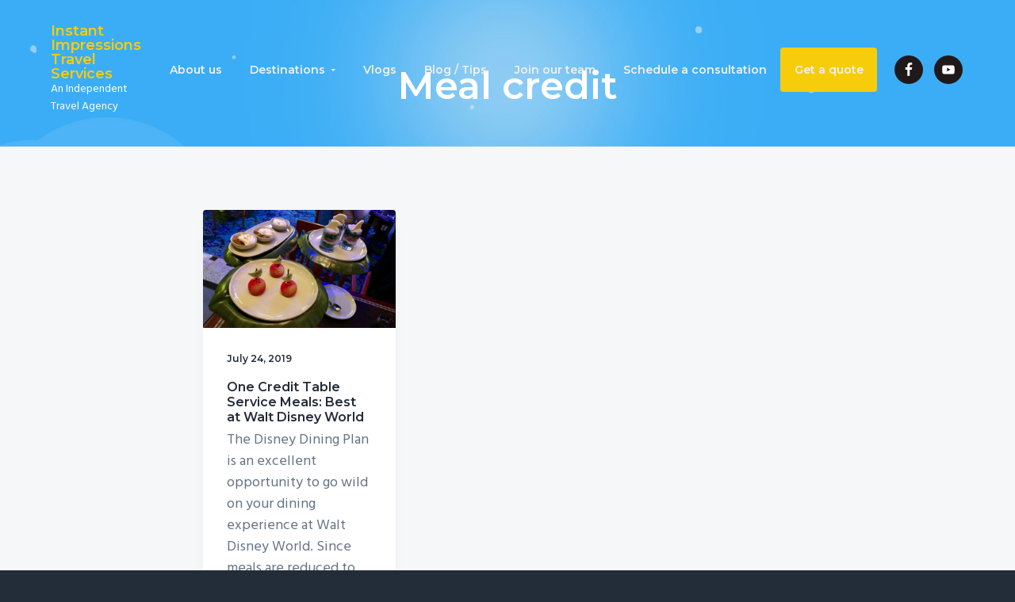

--- FILE ---
content_type: text/html; charset=UTF-8
request_url: https://ezdisez.com/tag/meal-credit/
body_size: 14945
content:
<!DOCTYPE html>
<html lang="en-US">
<head >
<meta charset="UTF-8" />
<meta name="viewport" content="width=device-width, initial-scale=1" />
<meta name='robots' content='index, follow, max-image-preview:large, max-snippet:-1, max-video-preview:-1' />
	<style>img:is([sizes="auto" i], [sizes^="auto," i]) { contain-intrinsic-size: 3000px 1500px }</style>
	<script>window._wca = window._wca || [];</script>

	<!-- This site is optimized with the Yoast SEO plugin v24.4 - https://yoast.com/wordpress/plugins/seo/ -->
	<title>Meal credit Archives - Instant Impressions Travel Services</title>
	<link rel="canonical" href="https://ezdisez.com/tag/meal-credit/" />
	<meta property="og:locale" content="en_US" />
	<meta property="og:type" content="article" />
	<meta property="og:title" content="Meal credit Archives - Instant Impressions Travel Services" />
	<meta property="og:url" content="https://ezdisez.com/tag/meal-credit/" />
	<meta property="og:site_name" content="Instant Impressions Travel Services" />
	<meta property="og:image" content="https://ezdisez.com/wp-content/uploads/2019/01/EZDis.jpg" />
	<meta property="og:image:width" content="940" />
	<meta property="og:image:height" content="788" />
	<meta property="og:image:type" content="image/jpeg" />
	<meta name="twitter:card" content="summary_large_image" />
	<script type="application/ld+json" class="yoast-schema-graph">{"@context":"https://schema.org","@graph":[{"@type":"CollectionPage","@id":"https://ezdisez.com/tag/meal-credit/","url":"https://ezdisez.com/tag/meal-credit/","name":"Meal credit Archives - Instant Impressions Travel Services","isPartOf":{"@id":"https://ezdisez.com/#website"},"primaryImageOfPage":{"@id":"https://ezdisez.com/tag/meal-credit/#primaryimage"},"image":{"@id":"https://ezdisez.com/tag/meal-credit/#primaryimage"},"thumbnailUrl":"https://ezdisez.com/wp-content/uploads/2019/07/dessert-trio-e1563944297914.jpg","breadcrumb":{"@id":"https://ezdisez.com/tag/meal-credit/#breadcrumb"},"inLanguage":"en-US"},{"@type":"ImageObject","inLanguage":"en-US","@id":"https://ezdisez.com/tag/meal-credit/#primaryimage","url":"https://ezdisez.com/wp-content/uploads/2019/07/dessert-trio-e1563944297914.jpg","contentUrl":"https://ezdisez.com/wp-content/uploads/2019/07/dessert-trio-e1563944297914.jpg","width":900,"height":675,"caption":"Dessert trio at Storybook Dining"},{"@type":"BreadcrumbList","@id":"https://ezdisez.com/tag/meal-credit/#breadcrumb","itemListElement":[{"@type":"ListItem","position":1,"name":"Home","item":"https://ezdisez.com/"},{"@type":"ListItem","position":2,"name":"Meal credit"}]},{"@type":"WebSite","@id":"https://ezdisez.com/#website","url":"https://ezdisez.com/","name":"EZ Dis","description":"An Independent Travel Agency","publisher":{"@id":"https://ezdisez.com/#organization"},"potentialAction":[{"@type":"SearchAction","target":{"@type":"EntryPoint","urlTemplate":"https://ezdisez.com/?s={search_term_string}"},"query-input":{"@type":"PropertyValueSpecification","valueRequired":true,"valueName":"search_term_string"}}],"inLanguage":"en-US"},{"@type":"Organization","@id":"https://ezdisez.com/#organization","name":"EZ Dis with Instant Impressions Travel Services","url":"https://ezdisez.com/","logo":{"@type":"ImageObject","inLanguage":"en-US","@id":"https://ezdisez.com/#/schema/logo/image/","url":"https://ezdisez.com/wp-content/uploads/2019/01/EZDis.jpg","contentUrl":"https://ezdisez.com/wp-content/uploads/2019/01/EZDis.jpg","width":940,"height":788,"caption":"EZ Dis with Instant Impressions Travel Services"},"image":{"@id":"https://ezdisez.com/#/schema/logo/image/"},"sameAs":["https://www.facebook.com/distrips/","https://www.pinterest.com/ezdisbyinstantimpressionstrave/","https://www.youtube.com/channel/UClYyZR4VCbQPy54gylF8oqw"]}]}</script>
	<!-- / Yoast SEO plugin. -->


<link rel='dns-prefetch' href='//stats.wp.com' />
<link rel='dns-prefetch' href='//fonts.googleapis.com' />
<link rel="alternate" type="application/rss+xml" title="Instant Impressions Travel Services &raquo; Feed" href="https://ezdisez.com/feed/" />
<link rel="alternate" type="application/rss+xml" title="Instant Impressions Travel Services &raquo; Comments Feed" href="https://ezdisez.com/comments/feed/" />
<link rel="alternate" type="application/rss+xml" title="Instant Impressions Travel Services &raquo; Meal credit Tag Feed" href="https://ezdisez.com/tag/meal-credit/feed/" />
		<!-- This site uses the Google Analytics by ExactMetrics plugin v8.3.2 - Using Analytics tracking - https://www.exactmetrics.com/ -->
		<!-- Note: ExactMetrics is not currently configured on this site. The site owner needs to authenticate with Google Analytics in the ExactMetrics settings panel. -->
					<!-- No tracking code set -->
				<!-- / Google Analytics by ExactMetrics -->
		<script type="text/javascript">
/* <![CDATA[ */
window._wpemojiSettings = {"baseUrl":"https:\/\/s.w.org\/images\/core\/emoji\/15.0.3\/72x72\/","ext":".png","svgUrl":"https:\/\/s.w.org\/images\/core\/emoji\/15.0.3\/svg\/","svgExt":".svg","source":{"concatemoji":"https:\/\/ezdisez.com\/wp-includes\/js\/wp-emoji-release.min.js?ver=6.7.2"}};
/*! This file is auto-generated */
!function(i,n){var o,s,e;function c(e){try{var t={supportTests:e,timestamp:(new Date).valueOf()};sessionStorage.setItem(o,JSON.stringify(t))}catch(e){}}function p(e,t,n){e.clearRect(0,0,e.canvas.width,e.canvas.height),e.fillText(t,0,0);var t=new Uint32Array(e.getImageData(0,0,e.canvas.width,e.canvas.height).data),r=(e.clearRect(0,0,e.canvas.width,e.canvas.height),e.fillText(n,0,0),new Uint32Array(e.getImageData(0,0,e.canvas.width,e.canvas.height).data));return t.every(function(e,t){return e===r[t]})}function u(e,t,n){switch(t){case"flag":return n(e,"\ud83c\udff3\ufe0f\u200d\u26a7\ufe0f","\ud83c\udff3\ufe0f\u200b\u26a7\ufe0f")?!1:!n(e,"\ud83c\uddfa\ud83c\uddf3","\ud83c\uddfa\u200b\ud83c\uddf3")&&!n(e,"\ud83c\udff4\udb40\udc67\udb40\udc62\udb40\udc65\udb40\udc6e\udb40\udc67\udb40\udc7f","\ud83c\udff4\u200b\udb40\udc67\u200b\udb40\udc62\u200b\udb40\udc65\u200b\udb40\udc6e\u200b\udb40\udc67\u200b\udb40\udc7f");case"emoji":return!n(e,"\ud83d\udc26\u200d\u2b1b","\ud83d\udc26\u200b\u2b1b")}return!1}function f(e,t,n){var r="undefined"!=typeof WorkerGlobalScope&&self instanceof WorkerGlobalScope?new OffscreenCanvas(300,150):i.createElement("canvas"),a=r.getContext("2d",{willReadFrequently:!0}),o=(a.textBaseline="top",a.font="600 32px Arial",{});return e.forEach(function(e){o[e]=t(a,e,n)}),o}function t(e){var t=i.createElement("script");t.src=e,t.defer=!0,i.head.appendChild(t)}"undefined"!=typeof Promise&&(o="wpEmojiSettingsSupports",s=["flag","emoji"],n.supports={everything:!0,everythingExceptFlag:!0},e=new Promise(function(e){i.addEventListener("DOMContentLoaded",e,{once:!0})}),new Promise(function(t){var n=function(){try{var e=JSON.parse(sessionStorage.getItem(o));if("object"==typeof e&&"number"==typeof e.timestamp&&(new Date).valueOf()<e.timestamp+604800&&"object"==typeof e.supportTests)return e.supportTests}catch(e){}return null}();if(!n){if("undefined"!=typeof Worker&&"undefined"!=typeof OffscreenCanvas&&"undefined"!=typeof URL&&URL.createObjectURL&&"undefined"!=typeof Blob)try{var e="postMessage("+f.toString()+"("+[JSON.stringify(s),u.toString(),p.toString()].join(",")+"));",r=new Blob([e],{type:"text/javascript"}),a=new Worker(URL.createObjectURL(r),{name:"wpTestEmojiSupports"});return void(a.onmessage=function(e){c(n=e.data),a.terminate(),t(n)})}catch(e){}c(n=f(s,u,p))}t(n)}).then(function(e){for(var t in e)n.supports[t]=e[t],n.supports.everything=n.supports.everything&&n.supports[t],"flag"!==t&&(n.supports.everythingExceptFlag=n.supports.everythingExceptFlag&&n.supports[t]);n.supports.everythingExceptFlag=n.supports.everythingExceptFlag&&!n.supports.flag,n.DOMReady=!1,n.readyCallback=function(){n.DOMReady=!0}}).then(function(){return e}).then(function(){var e;n.supports.everything||(n.readyCallback(),(e=n.source||{}).concatemoji?t(e.concatemoji):e.wpemoji&&e.twemoji&&(t(e.twemoji),t(e.wpemoji)))}))}((window,document),window._wpemojiSettings);
/* ]]> */
</script>
<style id='wp-emoji-styles-inline-css' type='text/css'>

	img.wp-smiley, img.emoji {
		display: inline !important;
		border: none !important;
		box-shadow: none !important;
		height: 1em !important;
		width: 1em !important;
		margin: 0 0.07em !important;
		vertical-align: -0.1em !important;
		background: none !important;
		padding: 0 !important;
	}
</style>
<link rel='stylesheet' id='wp-block-library-css' href='https://ezdisez.com/wp-includes/css/dist/block-library/style.min.css?ver=6.7.2' type='text/css' media='all' />
<link rel='stylesheet' id='single-testimonial-block-css' href='https://ezdisez.com/wp-content/plugins/easy-testimonials/blocks/single-testimonial/style.css?ver=1695064295' type='text/css' media='all' />
<link rel='stylesheet' id='random-testimonial-block-css' href='https://ezdisez.com/wp-content/plugins/easy-testimonials/blocks/random-testimonial/style.css?ver=1695064295' type='text/css' media='all' />
<link rel='stylesheet' id='testimonials-list-block-css' href='https://ezdisez.com/wp-content/plugins/easy-testimonials/blocks/testimonials-list/style.css?ver=1695064295' type='text/css' media='all' />
<link rel='stylesheet' id='testimonials-cycle-block-css' href='https://ezdisez.com/wp-content/plugins/easy-testimonials/blocks/testimonials-cycle/style.css?ver=1695064295' type='text/css' media='all' />
<link rel='stylesheet' id='testimonials-grid-block-css' href='https://ezdisez.com/wp-content/plugins/easy-testimonials/blocks/testimonials-grid/style.css?ver=1695064295' type='text/css' media='all' />
<link rel='stylesheet' id='flex-posts-css' href='https://ezdisez.com/wp-content/plugins/flex-posts/public/css/flex-posts.min.css?ver=1.11.0' type='text/css' media='all' />
<link rel='stylesheet' id='mediaelement-css' href='https://ezdisez.com/wp-includes/js/mediaelement/mediaelementplayer-legacy.min.css?ver=4.2.17' type='text/css' media='all' />
<link rel='stylesheet' id='wp-mediaelement-css' href='https://ezdisez.com/wp-includes/js/mediaelement/wp-mediaelement.min.css?ver=6.7.2' type='text/css' media='all' />
<style id='jetpack-sharing-buttons-style-inline-css' type='text/css'>
.jetpack-sharing-buttons__services-list{display:flex;flex-direction:row;flex-wrap:wrap;gap:0;list-style-type:none;margin:5px;padding:0}.jetpack-sharing-buttons__services-list.has-small-icon-size{font-size:12px}.jetpack-sharing-buttons__services-list.has-normal-icon-size{font-size:16px}.jetpack-sharing-buttons__services-list.has-large-icon-size{font-size:24px}.jetpack-sharing-buttons__services-list.has-huge-icon-size{font-size:36px}@media print{.jetpack-sharing-buttons__services-list{display:none!important}}.editor-styles-wrapper .wp-block-jetpack-sharing-buttons{gap:0;padding-inline-start:0}ul.jetpack-sharing-buttons__services-list.has-background{padding:1.25em 2.375em}
</style>
<style id='classic-theme-styles-inline-css' type='text/css'>
/*! This file is auto-generated */
.wp-block-button__link{color:#fff;background-color:#32373c;border-radius:9999px;box-shadow:none;text-decoration:none;padding:calc(.667em + 2px) calc(1.333em + 2px);font-size:1.125em}.wp-block-file__button{background:#32373c;color:#fff;text-decoration:none}
</style>
<style id='global-styles-inline-css' type='text/css'>
:root{--wp--preset--aspect-ratio--square: 1;--wp--preset--aspect-ratio--4-3: 4/3;--wp--preset--aspect-ratio--3-4: 3/4;--wp--preset--aspect-ratio--3-2: 3/2;--wp--preset--aspect-ratio--2-3: 2/3;--wp--preset--aspect-ratio--16-9: 16/9;--wp--preset--aspect-ratio--9-16: 9/16;--wp--preset--color--black: #000000;--wp--preset--color--cyan-bluish-gray: #abb8c3;--wp--preset--color--white: #ffffff;--wp--preset--color--pale-pink: #f78da7;--wp--preset--color--vivid-red: #cf2e2e;--wp--preset--color--luminous-vivid-orange: #ff6900;--wp--preset--color--luminous-vivid-amber: #fcb900;--wp--preset--color--light-green-cyan: #7bdcb5;--wp--preset--color--vivid-green-cyan: #00d084;--wp--preset--color--pale-cyan-blue: #8ed1fc;--wp--preset--color--vivid-cyan-blue: #0693e3;--wp--preset--color--vivid-purple: #9b51e0;--wp--preset--gradient--vivid-cyan-blue-to-vivid-purple: linear-gradient(135deg,rgba(6,147,227,1) 0%,rgb(155,81,224) 100%);--wp--preset--gradient--light-green-cyan-to-vivid-green-cyan: linear-gradient(135deg,rgb(122,220,180) 0%,rgb(0,208,130) 100%);--wp--preset--gradient--luminous-vivid-amber-to-luminous-vivid-orange: linear-gradient(135deg,rgba(252,185,0,1) 0%,rgba(255,105,0,1) 100%);--wp--preset--gradient--luminous-vivid-orange-to-vivid-red: linear-gradient(135deg,rgba(255,105,0,1) 0%,rgb(207,46,46) 100%);--wp--preset--gradient--very-light-gray-to-cyan-bluish-gray: linear-gradient(135deg,rgb(238,238,238) 0%,rgb(169,184,195) 100%);--wp--preset--gradient--cool-to-warm-spectrum: linear-gradient(135deg,rgb(74,234,220) 0%,rgb(151,120,209) 20%,rgb(207,42,186) 40%,rgb(238,44,130) 60%,rgb(251,105,98) 80%,rgb(254,248,76) 100%);--wp--preset--gradient--blush-light-purple: linear-gradient(135deg,rgb(255,206,236) 0%,rgb(152,150,240) 100%);--wp--preset--gradient--blush-bordeaux: linear-gradient(135deg,rgb(254,205,165) 0%,rgb(254,45,45) 50%,rgb(107,0,62) 100%);--wp--preset--gradient--luminous-dusk: linear-gradient(135deg,rgb(255,203,112) 0%,rgb(199,81,192) 50%,rgb(65,88,208) 100%);--wp--preset--gradient--pale-ocean: linear-gradient(135deg,rgb(255,245,203) 0%,rgb(182,227,212) 50%,rgb(51,167,181) 100%);--wp--preset--gradient--electric-grass: linear-gradient(135deg,rgb(202,248,128) 0%,rgb(113,206,126) 100%);--wp--preset--gradient--midnight: linear-gradient(135deg,rgb(2,3,129) 0%,rgb(40,116,252) 100%);--wp--preset--font-size--small: 13px;--wp--preset--font-size--medium: 20px;--wp--preset--font-size--large: 36px;--wp--preset--font-size--x-large: 42px;--wp--preset--font-family--inter: "Inter", sans-serif;--wp--preset--font-family--cardo: Cardo;--wp--preset--spacing--20: 0.44rem;--wp--preset--spacing--30: 0.67rem;--wp--preset--spacing--40: 1rem;--wp--preset--spacing--50: 1.5rem;--wp--preset--spacing--60: 2.25rem;--wp--preset--spacing--70: 3.38rem;--wp--preset--spacing--80: 5.06rem;--wp--preset--shadow--natural: 6px 6px 9px rgba(0, 0, 0, 0.2);--wp--preset--shadow--deep: 12px 12px 50px rgba(0, 0, 0, 0.4);--wp--preset--shadow--sharp: 6px 6px 0px rgba(0, 0, 0, 0.2);--wp--preset--shadow--outlined: 6px 6px 0px -3px rgba(255, 255, 255, 1), 6px 6px rgba(0, 0, 0, 1);--wp--preset--shadow--crisp: 6px 6px 0px rgba(0, 0, 0, 1);}:where(.is-layout-flex){gap: 0.5em;}:where(.is-layout-grid){gap: 0.5em;}body .is-layout-flex{display: flex;}.is-layout-flex{flex-wrap: wrap;align-items: center;}.is-layout-flex > :is(*, div){margin: 0;}body .is-layout-grid{display: grid;}.is-layout-grid > :is(*, div){margin: 0;}:where(.wp-block-columns.is-layout-flex){gap: 2em;}:where(.wp-block-columns.is-layout-grid){gap: 2em;}:where(.wp-block-post-template.is-layout-flex){gap: 1.25em;}:where(.wp-block-post-template.is-layout-grid){gap: 1.25em;}.has-black-color{color: var(--wp--preset--color--black) !important;}.has-cyan-bluish-gray-color{color: var(--wp--preset--color--cyan-bluish-gray) !important;}.has-white-color{color: var(--wp--preset--color--white) !important;}.has-pale-pink-color{color: var(--wp--preset--color--pale-pink) !important;}.has-vivid-red-color{color: var(--wp--preset--color--vivid-red) !important;}.has-luminous-vivid-orange-color{color: var(--wp--preset--color--luminous-vivid-orange) !important;}.has-luminous-vivid-amber-color{color: var(--wp--preset--color--luminous-vivid-amber) !important;}.has-light-green-cyan-color{color: var(--wp--preset--color--light-green-cyan) !important;}.has-vivid-green-cyan-color{color: var(--wp--preset--color--vivid-green-cyan) !important;}.has-pale-cyan-blue-color{color: var(--wp--preset--color--pale-cyan-blue) !important;}.has-vivid-cyan-blue-color{color: var(--wp--preset--color--vivid-cyan-blue) !important;}.has-vivid-purple-color{color: var(--wp--preset--color--vivid-purple) !important;}.has-black-background-color{background-color: var(--wp--preset--color--black) !important;}.has-cyan-bluish-gray-background-color{background-color: var(--wp--preset--color--cyan-bluish-gray) !important;}.has-white-background-color{background-color: var(--wp--preset--color--white) !important;}.has-pale-pink-background-color{background-color: var(--wp--preset--color--pale-pink) !important;}.has-vivid-red-background-color{background-color: var(--wp--preset--color--vivid-red) !important;}.has-luminous-vivid-orange-background-color{background-color: var(--wp--preset--color--luminous-vivid-orange) !important;}.has-luminous-vivid-amber-background-color{background-color: var(--wp--preset--color--luminous-vivid-amber) !important;}.has-light-green-cyan-background-color{background-color: var(--wp--preset--color--light-green-cyan) !important;}.has-vivid-green-cyan-background-color{background-color: var(--wp--preset--color--vivid-green-cyan) !important;}.has-pale-cyan-blue-background-color{background-color: var(--wp--preset--color--pale-cyan-blue) !important;}.has-vivid-cyan-blue-background-color{background-color: var(--wp--preset--color--vivid-cyan-blue) !important;}.has-vivid-purple-background-color{background-color: var(--wp--preset--color--vivid-purple) !important;}.has-black-border-color{border-color: var(--wp--preset--color--black) !important;}.has-cyan-bluish-gray-border-color{border-color: var(--wp--preset--color--cyan-bluish-gray) !important;}.has-white-border-color{border-color: var(--wp--preset--color--white) !important;}.has-pale-pink-border-color{border-color: var(--wp--preset--color--pale-pink) !important;}.has-vivid-red-border-color{border-color: var(--wp--preset--color--vivid-red) !important;}.has-luminous-vivid-orange-border-color{border-color: var(--wp--preset--color--luminous-vivid-orange) !important;}.has-luminous-vivid-amber-border-color{border-color: var(--wp--preset--color--luminous-vivid-amber) !important;}.has-light-green-cyan-border-color{border-color: var(--wp--preset--color--light-green-cyan) !important;}.has-vivid-green-cyan-border-color{border-color: var(--wp--preset--color--vivid-green-cyan) !important;}.has-pale-cyan-blue-border-color{border-color: var(--wp--preset--color--pale-cyan-blue) !important;}.has-vivid-cyan-blue-border-color{border-color: var(--wp--preset--color--vivid-cyan-blue) !important;}.has-vivid-purple-border-color{border-color: var(--wp--preset--color--vivid-purple) !important;}.has-vivid-cyan-blue-to-vivid-purple-gradient-background{background: var(--wp--preset--gradient--vivid-cyan-blue-to-vivid-purple) !important;}.has-light-green-cyan-to-vivid-green-cyan-gradient-background{background: var(--wp--preset--gradient--light-green-cyan-to-vivid-green-cyan) !important;}.has-luminous-vivid-amber-to-luminous-vivid-orange-gradient-background{background: var(--wp--preset--gradient--luminous-vivid-amber-to-luminous-vivid-orange) !important;}.has-luminous-vivid-orange-to-vivid-red-gradient-background{background: var(--wp--preset--gradient--luminous-vivid-orange-to-vivid-red) !important;}.has-very-light-gray-to-cyan-bluish-gray-gradient-background{background: var(--wp--preset--gradient--very-light-gray-to-cyan-bluish-gray) !important;}.has-cool-to-warm-spectrum-gradient-background{background: var(--wp--preset--gradient--cool-to-warm-spectrum) !important;}.has-blush-light-purple-gradient-background{background: var(--wp--preset--gradient--blush-light-purple) !important;}.has-blush-bordeaux-gradient-background{background: var(--wp--preset--gradient--blush-bordeaux) !important;}.has-luminous-dusk-gradient-background{background: var(--wp--preset--gradient--luminous-dusk) !important;}.has-pale-ocean-gradient-background{background: var(--wp--preset--gradient--pale-ocean) !important;}.has-electric-grass-gradient-background{background: var(--wp--preset--gradient--electric-grass) !important;}.has-midnight-gradient-background{background: var(--wp--preset--gradient--midnight) !important;}.has-small-font-size{font-size: var(--wp--preset--font-size--small) !important;}.has-medium-font-size{font-size: var(--wp--preset--font-size--medium) !important;}.has-large-font-size{font-size: var(--wp--preset--font-size--large) !important;}.has-x-large-font-size{font-size: var(--wp--preset--font-size--x-large) !important;}
:where(.wp-block-post-template.is-layout-flex){gap: 1.25em;}:where(.wp-block-post-template.is-layout-grid){gap: 1.25em;}
:where(.wp-block-columns.is-layout-flex){gap: 2em;}:where(.wp-block-columns.is-layout-grid){gap: 2em;}
:root :where(.wp-block-pullquote){font-size: 1.5em;line-height: 1.6;}
</style>
<link rel='stylesheet' id='easy_testimonial_style-css' href='https://ezdisez.com/wp-content/plugins/easy-testimonials/include/assets/css/style.css?ver=6.7.2' type='text/css' media='all' />
<link rel='stylesheet' id='line-awesome-css' href='https://ezdisez.com/wp-content/plugins/icon-widget/assets/css/line-awesome.min.css?ver=6.7.2' type='text/css' media='all' />
<link rel='stylesheet' id='woocommerce-layout-css' href='https://ezdisez.com/wp-content/plugins/woocommerce/assets/css/woocommerce-layout.css?ver=9.6.3' type='text/css' media='all' />
<style id='woocommerce-layout-inline-css' type='text/css'>

	.infinite-scroll .woocommerce-pagination {
		display: none;
	}
</style>
<link rel='stylesheet' id='woocommerce-smallscreen-css' href='https://ezdisez.com/wp-content/plugins/woocommerce/assets/css/woocommerce-smallscreen.css?ver=9.6.3' type='text/css' media='only screen and (max-width: 768px)' />
<link rel='stylesheet' id='woocommerce-general-css' href='https://ezdisez.com/wp-content/plugins/woocommerce/assets/css/woocommerce.css?ver=9.6.3' type='text/css' media='all' />
<style id='woocommerce-inline-inline-css' type='text/css'>
.woocommerce form .form-row .required { visibility: visible; }
</style>
<link rel='stylesheet' id='brands-styles-css' href='https://ezdisez.com/wp-content/plugins/woocommerce/assets/css/brands.css?ver=9.6.3' type='text/css' media='all' />
<style id='akismet-widget-style-inline-css' type='text/css'>

			.a-stats {
				--akismet-color-mid-green: #357b49;
				--akismet-color-white: #fff;
				--akismet-color-light-grey: #f6f7f7;

				max-width: 350px;
				width: auto;
			}

			.a-stats * {
				all: unset;
				box-sizing: border-box;
			}

			.a-stats strong {
				font-weight: 600;
			}

			.a-stats a.a-stats__link,
			.a-stats a.a-stats__link:visited,
			.a-stats a.a-stats__link:active {
				background: var(--akismet-color-mid-green);
				border: none;
				box-shadow: none;
				border-radius: 8px;
				color: var(--akismet-color-white);
				cursor: pointer;
				display: block;
				font-family: -apple-system, BlinkMacSystemFont, 'Segoe UI', 'Roboto', 'Oxygen-Sans', 'Ubuntu', 'Cantarell', 'Helvetica Neue', sans-serif;
				font-weight: 500;
				padding: 12px;
				text-align: center;
				text-decoration: none;
				transition: all 0.2s ease;
			}

			/* Extra specificity to deal with TwentyTwentyOne focus style */
			.widget .a-stats a.a-stats__link:focus {
				background: var(--akismet-color-mid-green);
				color: var(--akismet-color-white);
				text-decoration: none;
			}

			.a-stats a.a-stats__link:hover {
				filter: brightness(110%);
				box-shadow: 0 4px 12px rgba(0, 0, 0, 0.06), 0 0 2px rgba(0, 0, 0, 0.16);
			}

			.a-stats .count {
				color: var(--akismet-color-white);
				display: block;
				font-size: 1.5em;
				line-height: 1.4;
				padding: 0 13px;
				white-space: nowrap;
			}
		
</style>
<link rel='stylesheet' id='wp-featherlight-css' href='https://ezdisez.com/wp-content/plugins/wp-featherlight/css/wp-featherlight.min.css?ver=1.3.4' type='text/css' media='all' />
<link rel='stylesheet' id='google-fonts-css' href='//fonts.googleapis.com/css?family=Montserrat%3A600%7CHind%3A400&#038;ver=1.0.6' type='text/css' media='all' />
<link rel='stylesheet' id='lightslider-style-css' href='https://ezdisez.com/wp-content/plugins/wpstudio-testimonial-slider/assets/css/lightslider.css?ver=6.7.2' type='text/css' media='all' />
<link rel='stylesheet' id='gts-style-css' href='https://ezdisez.com/wp-content/plugins/wpstudio-testimonial-slider/assets/css/gts-style.css?ver=6.7.2' type='text/css' media='all' />
<link rel='stylesheet' id='business-pro-theme-css' href='https://ezdisez.com/wp-content/themes/business-pro-theme/style.css?ver=1.0.6' type='text/css' media='all' />
<style id='business-pro-theme-inline-css' type='text/css'>
button.accent,.button.accent,button.accent:hover,.button.accent:hover,button.accent:focus,.button.accent:focus,.menu-item.button>a>span,.archive-pagination a:hover,.archive-pagination a:focus,.archive-pagination .active a,.pricing-table .featured .button,.pricing-table .featured button,.archive-pagination a:hover,.archive-pagination .active a,.front-page-3 .widget_custom_html:first-of-type hr,.front-page-5 .widget_custom_html:first-of-type hr{background-color:#e20914}.front-page-2 .fa{color:#e20914}.page-header:before,.front-page-4:before,.before-footer:before{background-color:rgba(35,44,57,0)}.wp-custom-logo .title-area{max-width:230px}
</style>
<script type="text/javascript" src="https://ezdisez.com/wp-includes/js/jquery/jquery.min.js?ver=3.7.1" id="jquery-core-js"></script>
<script type="text/javascript" src="https://ezdisez.com/wp-includes/js/jquery/jquery-migrate.min.js?ver=3.4.1" id="jquery-migrate-js"></script>
<script type="text/javascript" src="https://ezdisez.com/wp-content/plugins/woocommerce/assets/js/jquery-blockui/jquery.blockUI.min.js?ver=2.7.0-wc.9.6.3" id="jquery-blockui-js" defer="defer" data-wp-strategy="defer"></script>
<script type="text/javascript" id="wc-add-to-cart-js-extra">
/* <![CDATA[ */
var wc_add_to_cart_params = {"ajax_url":"\/wp-admin\/admin-ajax.php","wc_ajax_url":"\/?wc-ajax=%%endpoint%%","i18n_view_cart":"View cart","cart_url":"https:\/\/ezdisez.com","is_cart":"","cart_redirect_after_add":"no"};
/* ]]> */
</script>
<script type="text/javascript" src="https://ezdisez.com/wp-content/plugins/woocommerce/assets/js/frontend/add-to-cart.min.js?ver=9.6.3" id="wc-add-to-cart-js" defer="defer" data-wp-strategy="defer"></script>
<script type="text/javascript" src="https://ezdisez.com/wp-content/plugins/woocommerce/assets/js/js-cookie/js.cookie.min.js?ver=2.1.4-wc.9.6.3" id="js-cookie-js" defer="defer" data-wp-strategy="defer"></script>
<script type="text/javascript" id="woocommerce-js-extra">
/* <![CDATA[ */
var woocommerce_params = {"ajax_url":"\/wp-admin\/admin-ajax.php","wc_ajax_url":"\/?wc-ajax=%%endpoint%%"};
/* ]]> */
</script>
<script type="text/javascript" src="https://ezdisez.com/wp-content/plugins/woocommerce/assets/js/frontend/woocommerce.min.js?ver=9.6.3" id="woocommerce-js" defer="defer" data-wp-strategy="defer"></script>
<script type="text/javascript" src="https://stats.wp.com/s-202604.js" id="woocommerce-analytics-js" defer="defer" data-wp-strategy="defer"></script>
<script type="text/javascript" src="https://ezdisez.com/wp-content/plugins/wpstudio-testimonial-slider/assets/js/lightslider.min.js?ver=6.7.2" id="gts-lighslider-js"></script>
<script type="text/javascript" id="easy-testimonials-reveal-js-extra">
/* <![CDATA[ */
var easy_testimonials_reveal = {"show_less_text":"Show Less"};
/* ]]> */
</script>
<script type="text/javascript" src="https://ezdisez.com/wp-content/plugins/easy-testimonials/include/assets/js/easy-testimonials-reveal.js?ver=6.7.2" id="easy-testimonials-reveal-js"></script>
<link rel="https://api.w.org/" href="https://ezdisez.com/wp-json/" /><link rel="alternate" title="JSON" type="application/json" href="https://ezdisez.com/wp-json/wp/v2/tags/117" /><link rel="EditURI" type="application/rsd+xml" title="RSD" href="https://ezdisez.com/xmlrpc.php?rsd" />
<meta name="generator" content="WordPress 6.7.2" />
<meta name="generator" content="WooCommerce 9.6.3" />
<style type="text/css" media="screen"></style><style type="text/css" media="screen">@media (max-width: 728px) {}</style><style type="text/css" media="screen">@media (max-width: 320px) {}</style><script type='text/javascript'>
/* <![CDATA[ */
var VPData = {"version":"3.3.12","pro":false,"__":{"couldnt_retrieve_vp":"Couldn't retrieve Visual Portfolio ID.","pswp_close":"Close (Esc)","pswp_share":"Share","pswp_fs":"Toggle fullscreen","pswp_zoom":"Zoom in\/out","pswp_prev":"Previous (arrow left)","pswp_next":"Next (arrow right)","pswp_share_fb":"Share on Facebook","pswp_share_tw":"Tweet","pswp_share_pin":"Pin it","pswp_download":"Download","fancybox_close":"Close","fancybox_next":"Next","fancybox_prev":"Previous","fancybox_error":"The requested content cannot be loaded. <br \/> Please try again later.","fancybox_play_start":"Start slideshow","fancybox_play_stop":"Pause slideshow","fancybox_full_screen":"Full screen","fancybox_thumbs":"Thumbnails","fancybox_download":"Download","fancybox_share":"Share","fancybox_zoom":"Zoom"},"settingsPopupGallery":{"enable_on_wordpress_images":false,"vendor":"fancybox","deep_linking":false,"deep_linking_url_to_share_images":false,"show_arrows":true,"show_counter":true,"show_zoom_button":true,"show_fullscreen_button":true,"show_share_button":true,"show_close_button":true,"show_thumbs":true,"show_download_button":false,"show_slideshow":false,"click_to_zoom":true,"restore_focus":true},"screenSizes":[320,576,768,992,1200]};
/* ]]> */
</script>
		<noscript>
			<style type="text/css">
				.vp-portfolio__preloader-wrap{display:none}.vp-portfolio__filter-wrap,.vp-portfolio__items-wrap,.vp-portfolio__pagination-wrap,.vp-portfolio__sort-wrap{opacity:1;visibility:visible}.vp-portfolio__item .vp-portfolio__item-img noscript+img,.vp-portfolio__thumbnails-wrap{display:none}
			</style>
		</noscript>
			<style>img#wpstats{display:none}</style>
		<link rel="icon" href="https://ezdisez.com/wp-content/themes/genesis/images/favicon.ico" />
<link rel="pingback" href="https://ezdisez.com/xmlrpc.php" />
<meta name="p:domain_verify" content="84d2d8e2e05413879ae1697abb637806"/>
<style type="text/css" id="gs-faq-critical">.gs-faq {padding: 5px 0;}.gs-faq__question {display: none;margin-top: 10px;text-align: left;white-space: normal;width: 100%;}.js .gs-faq__question {display: block;}.gs-faq__question:first-of-type {margin-top: 0;}.js .gs-faq__answer {display: none;padding: 5px;}.gs-faq__answer p:last-of-type {margin-bottom: 0;}.js .gs-faq__answer__heading {display: none;}.gs-faq__answer.no-animation.gs-faq--expanded {display: block;}</style><style type="text/css" media="screen">#simple-social-icons-1 ul li a,#simple-social-icons-1 ul li a:hover{background-color:#1f191b;border-radius:36px;color:#fff;border:0 #fff solid;font-size:18px;padding:9px}#simple-social-icons-1 ul li a:hover{background-color:#e20914;border-color:#fff;color:#fff}</style><style type="text/css" media="screen">#simple-social-icons-3 ul li a,#simple-social-icons-3 ul li a:hover{background-color:#e20914;border-radius:36px;color:#fff;border:0 #fff solid;font-size:18px;padding:9px}#simple-social-icons-3 ul li a:hover{background-color:#232c39;border-color:#fff;color:#fff}</style>	<noscript><style>.woocommerce-product-gallery{ opacity: 1 !important; }</style></noscript>
	<style type="text/css">.page-header{background-image: url(https://ezdisez.com/wp-content/uploads/2019/07/dessert-trio-e1563944297914.jpg);}</style>
		<style type="text/css">
			/* If html does not have either class, do not show lazy loaded images. */
			html:not(.vp-lazyload-enabled):not(.js) .vp-lazyload {
				display: none;
			}
		</style>
		<script>
			document.documentElement.classList.add(
				'vp-lazyload-enabled'
			);
		</script>
		<style type="text/css">.blue-message {
background: none repeat scroll 0 0 #3399ff;
color: #ffffff;
text-shadow: none;
font-size: 14px;
line-height: 24px;
padding: 10px;
} 
.green-message {
background: none repeat scroll 0 0 #8cc14c;
color: #ffffff;
text-shadow: none;
font-size: 14px;
line-height: 24px;
padding: 10px;
} 
.orange-message {
background: none repeat scroll 0 0 #faa732;
color: #ffffff;
text-shadow: none;
font-size: 14px;
line-height: 24px;
padding: 10px;
} 
.red-message {
background: none repeat scroll 0 0 #da4d31;
color: #ffffff;
text-shadow: none;
font-size: 14px;
line-height: 24px;
padding: 10px;
} 
.grey-message {
background: none repeat scroll 0 0 #53555c;
color: #ffffff;
text-shadow: none;
font-size: 14px;
line-height: 24px;
padding: 10px;
} 
.left-block {
background: none repeat scroll 0 0px, radial-gradient(ellipse at center center, #ffffff 0%, #f2f2f2 100%) repeat scroll 0 0 rgba(0, 0, 0, 0);
color: #8b8e97;
padding: 10px;
margin: 10px;
float: left;
} 
.right-block {
background: none repeat scroll 0 0px, radial-gradient(ellipse at center center, #ffffff 0%, #f2f2f2 100%) repeat scroll 0 0 rgba(0, 0, 0, 0);
color: #8b8e97;
padding: 10px;
margin: 10px;
float: right;
} 
.blockquotes {
background: none;
border-left: 5px solid #f1f1f1;
color: #8B8E97;
font-size: 14px;
font-style: italic;
line-height: 22px;
padding-left: 15px;
padding: 10px;
width: 60%;
float: left;
} 
</style><style class='wp-fonts-local' type='text/css'>
@font-face{font-family:Inter;font-style:normal;font-weight:300 900;font-display:fallback;src:url('https://ezdisez.com/wp-content/plugins/woocommerce/assets/fonts/Inter-VariableFont_slnt,wght.woff2') format('woff2');font-stretch:normal;}
@font-face{font-family:Cardo;font-style:normal;font-weight:400;font-display:fallback;src:url('https://ezdisez.com/wp-content/plugins/woocommerce/assets/fonts/cardo_normal_400.woff2') format('woff2');}
</style>
<style id="uagb-style-conditional-extension">@media (min-width: 1025px){body .uag-hide-desktop.uagb-google-map__wrap,body .uag-hide-desktop{display:none !important}}@media (min-width: 768px) and (max-width: 1024px){body .uag-hide-tab.uagb-google-map__wrap,body .uag-hide-tab{display:none !important}}@media (max-width: 767px){body .uag-hide-mob.uagb-google-map__wrap,body .uag-hide-mob{display:none !important}}</style><!-- Clicky Web Analytics - https://clicky.com, WordPress Plugin by Yoast - https://yoast.com/wordpress/plugins/clicky/ --><script>
	
	var clicky_site_ids = clicky_site_ids || [];
	clicky_site_ids.push("101188814");
</script>
<script async src="//static.getclicky.com/js"></script>		<style type="text/css" id="wp-custom-css">
			.before-footer {
    background-color: #f7cc0b;
}
.site-footer, .has-fixed-header .site-header.shrink {
    background-color: #1f191b;
}
.front-page-1 .widget {
    max-width: 100%;
}
.page-header {
	padding: 8rem 0 3rem!important;}
.front-page-1 {
	height: 80%;
}
.site-title a {
    color: #f7cc0b;
    text-decoration: none;
	  font-size: 18px;
white-space: normal;
}
h4 {
	font-size: 21px;
	padding-bottom: 20px;
}
.title-area {
	max-width: 190px;
}
.front-page-4::before {
    background-color: rgba(35, 44, 57, 0.8);
}
.site-description {
	font-size: 14px;
	line-height: 1.6;
}
.menu-item a {
	font-size: 14px;
}
.front-page-6 {
	background-color: #ffffff;
}
.front-page-6 img {
  width: 300px;
}
.site-footer h4 {color: #ffffff;}
.easy_t_single_testimonial blockquote.easy_testimonial {
    border: 0;
    padding: 0;
}
.button.accent2 {
	background-color: #f7cc0b;
}
.yellowbutton:hover, .yellowbutton:focus {color: #ffffff!important;}
.yellowbutton {
	background-color: #f7cc0b;;
	color: #ffffff!important;
	font-family: 'Montserrat', Helvetica, Arial, sans-serif;
font-size: 15px;
font-size: 1.5rem;
font-weight: 600;
font-style: normal;
display: inline-block;
line-height: 1;
height: auto;
border-radius: 4px;
}
.menu-item a {
    padding: 1.5em 1.25em;
}
.easy_testimonials_read_more_link {
	background-color: #e20914;
	color: #ffffff!important;
	font-family: 'Montserrat', Helvetica, Arial, sans-serif;
font-size: 15px;
font-size: 1.5rem;
font-weight: 600;
padding: 1.2em 2.2em;
font-style: normal;
display: inline-block;
width: auto;
line-height: 1;
border-radius: 4px;
}
.button.accent, .button.accent2 { margin-bottom: 5px;}
.page-header {
	padding: 15rem 0 3rem;
background-image: url(http://ezdisez.com/wp-content/uploads/2018/11/EZDisbackground11.jpg);}
h1 {
    font-size: 2.4em;
}
h5 {
    font-size: 1.1em;
}
.gmpFilterShell .gmpFilterForm {
	width: 250px;
}

.gmpFilterShell .gmpFilterForm .list-group-item {
		color: #ffffff;
}
.entry-pings {display:none;}
.vp-portfolio__items-style-default .vp-portfolio__item-meta-title {

    margin-bottom: 0;
    font-size: .7em;
}
@media only screen and (max-width: 600px) {
.site-title a {
	  font-size: 25px;
	}
.title-area {
	max-width: 300px;
}}
.postid-4639 p.entry-meta {display: none;}
		</style>
		</head>
<body class="archive tag tag-meal-credit tag-117 theme-genesis woocommerce-no-js wp-featherlight-captions custom-header centered-content genesis-breadcrumbs-hidden genesis-footer-widgets-visible has-fixed-header no-js">	<script>
	//<![CDATA[
	(function(){
		var c = document.body.classList;
		c.remove( 'no-js' );
		c.add( 'js' );
	})();
	//]]>
	</script>
	<div class="site-container"><ul class="genesis-skip-link"><li><a href="#genesis-nav-primary" class="screen-reader-shortcut"> Skip to primary navigation</a></li><li><a href="#genesis-content" class="screen-reader-shortcut"> Skip to main content</a></li><li><a href="#genesis-footer-widgets" class="screen-reader-shortcut"> Skip to footer</a></li></ul><header class="site-header fixed"><div class="wrap"><div class="title-area"><p class="site-title"><a href="https://ezdisez.com/">Instant Impressions Travel Services</a></p><p class="site-description">An Independent Travel Agency</p></div><nav class="nav-primary" aria-label="Main" id="genesis-nav-primary"><div class="wrap"><ul id="menu-header" class="menu genesis-nav-menu menu-primary js-superfish"><li id="menu-item-1611" class="menu-item menu-item-type-post_type menu-item-object-page menu-item-1611"><a href="https://ezdisez.com/about-us/"><span >About us</span></a></li>
<li id="menu-item-1612" class="menu-item menu-item-type-post_type menu-item-object-page menu-item-has-children menu-item-1612"><a href="https://ezdisez.com/destinations/"><span >Destinations</span></a>
<ul class="sub-menu">
	<li id="menu-item-1613" class="menu-item menu-item-type-post_type menu-item-object-page menu-item-1613"><a href="https://ezdisez.com/disney-cruise-line/"><span >Disney Cruise Line®</span></a></li>
	<li id="menu-item-2183" class="menu-item menu-item-type-post_type menu-item-object-page menu-item-2183"><a href="https://ezdisez.com/disney-cruise-line-weddings/"><span >DCL® Weddings</span></a></li>
	<li id="menu-item-1614" class="menu-item menu-item-type-post_type menu-item-object-page menu-item-1614"><a href="https://ezdisez.com/walt-disney-world-resort/"><span >Walt Disney World® Resort</span></a></li>
	<li id="menu-item-1615" class="menu-item menu-item-type-post_type menu-item-object-page menu-item-1615"><a href="https://ezdisez.com/disneyland/"><span >Disneyland®</span></a></li>
	<li id="menu-item-2613" class="menu-item menu-item-type-post_type menu-item-object-page menu-item-2613"><a href="https://ezdisez.com/adventures-by-disney/"><span >Adventures by Disney®</span></a></li>
	<li id="menu-item-5605" class="menu-item menu-item-type-post_type menu-item-object-page menu-item-5605"><a href="https://ezdisez.com/national-geographic/"><span >National Geographic Expeditions</span></a></li>
	<li id="menu-item-1617" class="menu-item menu-item-type-post_type menu-item-object-page menu-item-1617"><a href="https://ezdisez.com/aulani/"><span >Aulani</span></a></li>
	<li id="menu-item-2284" class="menu-item menu-item-type-post_type menu-item-object-page menu-item-2284"><a href="https://ezdisez.com/universal-orlando-resort/"><span >Universal Orlando Resort™ quote</span></a></li>
</ul>
</li>
<li id="menu-item-2661" class="menu-item menu-item-type-post_type menu-item-object-page menu-item-2661"><a href="https://ezdisez.com/vlog/"><span >Vlogs</span></a></li>
<li id="menu-item-2794" class="menu-item menu-item-type-taxonomy menu-item-object-category menu-item-2794"><a href="https://ezdisez.com/category/blog/"><span >Blog / Tips</span></a></li>
<li id="menu-item-1813" class="menu-item menu-item-type-post_type menu-item-object-page menu-item-1813"><a href="https://ezdisez.com/join-our-team/"><span >Join our team</span></a></li>
<li id="menu-item-1862" class="menu-item menu-item-type-custom menu-item-object-custom menu-item-1862"><a target="_blank" href="https://calendly.com/ezdisney"><span >Schedule a consultation</span></a></li>
<li id="menu-item-1620" class="yellowbutton menu-item menu-item-type-post_type menu-item-object-page menu-item-1620"><a href="https://ezdisez.com/quote/"><span >Get a quote</span></a></li>
</ul></div></nav><div class="widget-area header-widget-area"><section id="simple-social-icons-1" class="widget simple-social-icons"><div class="widget-wrap"><ul class="alignleft"><li class="ssi-facebook"><a href="https://www.facebook.com/distrips/" target="_blank" rel="noopener noreferrer"><svg role="img" class="social-facebook" aria-labelledby="social-facebook-1"><title id="social-facebook-1">Facebook</title><use xlink:href="https://ezdisez.com/wp-content/plugins/simple-social-icons/symbol-defs.svg#social-facebook"></use></svg></a></li><li class="ssi-youtube"><a href="https://www.youtube.com/channel/UClYyZR4VCbQPy54gylF8oqw" target="_blank" rel="noopener noreferrer"><svg role="img" class="social-youtube" aria-labelledby="social-youtube-1"><title id="social-youtube-1">YouTube</title><use xlink:href="https://ezdisez.com/wp-content/plugins/simple-social-icons/symbol-defs.svg#social-youtube"></use></svg></a></li></ul></div></section>
</div></div></header><div class="site-inner">		<section id="page-header" class="page-header" role="banner"><div class="wrap">
		<h1 class="archive-title">Meal credit</h1>		</div></section>
		<div class="content-sidebar-wrap"><main class="content" id="genesis-content"><article class="post-2944 post type-post status-publish format-standard has-post-thumbnail category-blog category-walt-disney-world tag-dining-plan tag-disney-dining tag-meal-credit tag-walt-disney-world-restaurants entry" aria-label="One Credit Table Service Meals: Best at Walt Disney World" itemref="page-header"><a class="entry-image-link" href="https://ezdisez.com/one-credit-table-service-meals-best-at-walt-disney-world/" aria-hidden="true" tabindex="-1"><img width="620" height="380" src="https://ezdisez.com/wp-content/uploads/2019/07/dessert-trio-620x380.jpg" class="aligncenter post-image entry-image" alt="" decoding="async" /></a><p class="entry-meta"><time class="entry-time">July 24, 2019</time></p><h2 class="entry-title"><a class="entry-title-link" rel="bookmark" href="https://ezdisez.com/one-credit-table-service-meals-best-at-walt-disney-world/">One Credit Table Service Meals: Best at Walt Disney World</a></h2>
<div class="entry-content"><p>The Disney Dining Plan is an excellent opportunity to go wild on your dining experience at Walt Disney World. Since meals are reduced to credits, you pay the same at some signature dining restaurants— such as Wolfgang Puck’s or Morimoto Asia— as you </p><a href="https://ezdisez.com/one-credit-table-service-meals-best-at-walt-disney-world/" class="button accent">Read more</a></div><footer class="entry-footer"></footer></article></main></div></div><footer class="site-footer"><div class="before-footer"><div class="wrap"><section id="media_image-7" class="widget widget_media_image"><div class="widget-wrap"><img width="1920" height="1080" src="https://ezdisez.com/wp-content/uploads/2018/10/golden-bkgrd3.jpg" class="image wp-image-1699  attachment-full size-full" alt="" style="max-width: 100%; height: auto;" decoding="async" loading="lazy" srcset="https://ezdisez.com/wp-content/uploads/2018/10/golden-bkgrd3.jpg 1920w, https://ezdisez.com/wp-content/uploads/2018/10/golden-bkgrd3-300x169.jpg 300w, https://ezdisez.com/wp-content/uploads/2018/10/golden-bkgrd3-768x432.jpg 768w, https://ezdisez.com/wp-content/uploads/2018/10/golden-bkgrd3-1024x576.jpg 1024w, https://ezdisez.com/wp-content/uploads/2018/10/golden-bkgrd3-1280x720.jpg 1280w, https://ezdisez.com/wp-content/uploads/2018/10/golden-bkgrd3-600x338.jpg 600w" sizes="auto, (max-width: 1920px) 100vw, 1920px" /></div></section>
<section id="custom_html-5" class="widget_text widget widget_custom_html one-half first"><div class="widget_text widget-wrap"><h3 class="widgettitle widget-title">Let us plan your Disney vacation!</h3>
<div class="textwidget custom-html-widget"><p>Contact us to get started today. 
</p></div></div></section>
<section id="custom_html-6" class="widget_text widget widget_custom_html one-half"><div class="widget_text widget-wrap"><div class="textwidget custom-html-widget"><p style="text-align: center"><a href="https://calendly.com/ezdisney" class="button accent" target="_blank" style="text-align: center;">Schedule a consultation</a> <a href="http://ezdisez.com/quote/" class="button accent" style="text-align: center;">Get a quote</a>  </p></div></div></section>
</div></div><div class="wrap"><div class="footer-widgets" id="genesis-footer-widgets"><h2 class="genesis-sidebar-title screen-reader-text">Footer</h2><div class="wrap"><div class="widget-area footer-widgets-1 footer-widget-area"><section id="custom_html-7" class="widget_text widget widget_custom_html"><div class="widget_text widget-wrap"><div class="textwidget custom-html-widget"><h4>Call us toll free at<br> 1-877-EZDIS-EZ<br><span style="color: #666666;">1-877-393-4739</span></h4></div></div></section>
<section id="simple-social-icons-3" class="widget simple-social-icons"><div class="widget-wrap"><ul class="alignleft"><li class="ssi-facebook"><a href="https://www.facebook.com/distrips/" target="_blank" rel="noopener noreferrer"><svg role="img" class="social-facebook" aria-labelledby="social-facebook-3"><title id="social-facebook-3">Facebook</title><use xlink:href="https://ezdisez.com/wp-content/plugins/simple-social-icons/symbol-defs.svg#social-facebook"></use></svg></a></li><li class="ssi-youtube"><a href="https://www.youtube.com/channel/UClYyZR4VCbQPy54gylF8oqw" target="_blank" rel="noopener noreferrer"><svg role="img" class="social-youtube" aria-labelledby="social-youtube-3"><title id="social-youtube-3">YouTube</title><use xlink:href="https://ezdisez.com/wp-content/plugins/simple-social-icons/symbol-defs.svg#social-youtube"></use></svg></a></li></ul></div></section>
<section id="custom_html-30" class="widget_text widget widget_custom_html"><div class="widget_text widget-wrap"><div class="textwidget custom-html-widget"><p><a href="https://ezdisez.com/gallery/" class="button accent" style="text-align: center;color:#fff;margin-top:24px;">Character costume gallery</a>  </p></div></div></section>
</div><div class="widget-area footer-widgets-2 footer-widget-area"><section id="randomtestimonialwidget-3" class="widget randomTestimonialWidget"><div class="widget-wrap"><h3 class="widgettitle widget-title">What our customers say:</h3>
</div></section>
</div><div class="widget-area footer-widgets-3 footer-widget-area"><section id="media_image-4" class="widget widget_media_image"><div class="widget-wrap"><img width="522" height="237" src="https://ezdisez.com/wp-content/uploads/2018/10/authorized-disney-planner.png" class="image wp-image-1731  attachment-full size-full" alt="" style="max-width: 100%; height: auto;" decoding="async" loading="lazy" srcset="https://ezdisez.com/wp-content/uploads/2018/10/authorized-disney-planner.png 522w, https://ezdisez.com/wp-content/uploads/2018/10/authorized-disney-planner-300x136.png 300w" sizes="auto, (max-width: 522px) 100vw, 522px" /></div></section>
<section id="media_image-9" class="widget widget_media_image"><div class="widget-wrap"><a href="https://letstalkdis.com/"><img width="522" height="237" src="https://ezdisez.com/wp-content/uploads/2020/03/letstalkdisguest.jpg" class="image wp-image-4632  attachment-full size-full" alt="" style="max-width: 100%; height: auto;" decoding="async" loading="lazy" srcset="https://ezdisez.com/wp-content/uploads/2020/03/letstalkdisguest.jpg 522w, https://ezdisez.com/wp-content/uploads/2020/03/letstalkdisguest-300x136.jpg 300w, https://ezdisez.com/wp-content/uploads/2020/03/letstalkdisguest-500x227.jpg 500w" sizes="auto, (max-width: 522px) 100vw, 522px" /></a></div></section>
</div><div class="widget-area footer-widgets-4 footer-widget-area"><section id="media_image-5" class="widget widget_media_image"><div class="widget-wrap"><img width="342" height="175" src="https://ezdisez.com/wp-content/uploads/2018/10/certifiedFamily-autism.png" class="image wp-image-1730  attachment-full size-full" alt="" style="max-width: 100%; height: auto;" decoding="async" loading="lazy" srcset="https://ezdisez.com/wp-content/uploads/2018/10/certifiedFamily-autism.png 342w, https://ezdisez.com/wp-content/uploads/2018/10/certifiedFamily-autism-300x154.png 300w" sizes="auto, (max-width: 342px) 100vw, 342px" /></div></section>
</div></div></div><p><a style="color: #e20914;" href="http://ezdisez.com/privacy">Privacy Policy</a> <br>Copyright &#x000A9;&nbsp;2026 Instant Impressions Travel Services &middot; As to Disney artwork, logos and properties: © Copyright  Disney or Pixar unless otherwise noted. &middot; Site by <a style="color: #e20914;" href="https://veejaa.com">Vicki Harrison Design</a></p></div></footer></div><script type='text/javascript'>jQuery( document ).ready(function() {                    jQuery( ".testimonials-list" ).lightSlider( {auto:           true,                        controls:       false,item:           1,                        mode:           'slide',                        pauseOnHover:   true,                        loop:           true,pause:          6000,responsive : [    {        breakpoint:1023,        settings: {            item:2        }    },    {        breakpoint:860,        settings: {            item:1        }    }]} );} );</script><style type="text/css" media="screen">#simple-social-icons-1 ul li a, #simple-social-icons-1 ul li a:hover, #simple-social-icons-1 ul li a:focus { background-color: #1f191b !important; border-radius: 36px; color: #ffffff !important; border: 0px #ffffff solid !important; font-size: 18px; padding: 9px; }  #simple-social-icons-1 ul li a:hover, #simple-social-icons-1 ul li a:focus { background-color: #e20914 !important; border-color: #ffffff !important; color: #ffffff !important; }  #simple-social-icons-1 ul li a:focus { outline: 1px dotted #e20914 !important; } #simple-social-icons-3 ul li a, #simple-social-icons-3 ul li a:hover, #simple-social-icons-3 ul li a:focus { background-color: #e20914 !important; border-radius: 36px; color: #ffffff !important; border: 0px #ffffff solid !important; font-size: 18px; padding: 9px; }  #simple-social-icons-3 ul li a:hover, #simple-social-icons-3 ul li a:focus { background-color: #232c39 !important; border-color: #ffffff !important; color: #ffffff !important; }  #simple-social-icons-3 ul li a:focus { outline: 1px dotted #232c39 !important; }</style><style type="text/css" media="screen"></style>	<script type='text/javascript'>
		(function () {
			var c = document.body.className;
			c = c.replace(/woocommerce-no-js/, 'woocommerce-js');
			document.body.className = c;
		})();
	</script>
	<link rel='stylesheet' id='wc-blocks-style-css' href='https://ezdisez.com/wp-content/plugins/woocommerce/assets/client/blocks/wc-blocks.css?ver=wc-9.6.3' type='text/css' media='all' />
<script type="text/javascript" src="https://ezdisez.com/wp-content/plugins/mad-mimi-wp/assets/pagecount.min.js?ver=2.5.6" id="fca_eoi_pagecount_js-js"></script>
<script type="text/javascript" src="https://ezdisez.com/wp-includes/js/hoverIntent.min.js?ver=1.10.2" id="hoverIntent-js"></script>
<script type="text/javascript" src="https://ezdisez.com/wp-content/themes/genesis/lib/js/menu/superfish.min.js?ver=1.7.10" id="superfish-js"></script>
<script type="text/javascript" src="https://ezdisez.com/wp-content/themes/genesis/lib/js/menu/superfish.args.min.js?ver=3.5.0" id="superfish-args-js"></script>
<script type="text/javascript" src="https://ezdisez.com/wp-content/themes/genesis/lib/js/skip-links.min.js?ver=3.5.0" id="skip-links-js"></script>
<script type="text/javascript" src="https://ezdisez.com/wp-content/plugins/woocommerce/assets/js/sourcebuster/sourcebuster.min.js?ver=9.6.3" id="sourcebuster-js-js"></script>
<script type="text/javascript" id="wc-order-attribution-js-extra">
/* <![CDATA[ */
var wc_order_attribution = {"params":{"lifetime":1.0e-5,"session":30,"base64":false,"ajaxurl":"https:\/\/ezdisez.com\/wp-admin\/admin-ajax.php","prefix":"wc_order_attribution_","allowTracking":true},"fields":{"source_type":"current.typ","referrer":"current_add.rf","utm_campaign":"current.cmp","utm_source":"current.src","utm_medium":"current.mdm","utm_content":"current.cnt","utm_id":"current.id","utm_term":"current.trm","utm_source_platform":"current.plt","utm_creative_format":"current.fmt","utm_marketing_tactic":"current.tct","session_entry":"current_add.ep","session_start_time":"current_add.fd","session_pages":"session.pgs","session_count":"udata.vst","user_agent":"udata.uag"}};
/* ]]> */
</script>
<script type="text/javascript" src="https://ezdisez.com/wp-content/plugins/woocommerce/assets/js/frontend/order-attribution.min.js?ver=9.6.3" id="wc-order-attribution-js"></script>
<script type="text/javascript" src="https://ezdisez.com/wp-content/plugins/wp-featherlight/js/wpFeatherlight.pkgd.min.js?ver=1.3.4" id="wp-featherlight-js"></script>
<script type="text/javascript" src="https://ezdisez.com/wp-content/themes/business-pro-theme/assets/scripts/min/business-pro.min.js?ver=1.0.6" id="business-pro-theme-js"></script>
<script type="text/javascript" id="business-menu-js-extra">
/* <![CDATA[ */
var genesis_responsive_menu = {"mainMenu":"Menu","subMenu":"Menu","menuIconClass":null,"subMenuIconClass":null,"menuClasses":{"combine":[".nav-primary"]}};
/* ]]> */
</script>
<script type="text/javascript" src="https://ezdisez.com/wp-content/themes/business-pro-theme/assets/scripts/min/menus.min.js?ver=1.0.6" id="business-menu-js"></script>
<script type="text/javascript" src="https://stats.wp.com/e-202604.js" id="jetpack-stats-js" data-wp-strategy="defer"></script>
<script type="text/javascript" id="jetpack-stats-js-after">
/* <![CDATA[ */
_stq = window._stq || [];
_stq.push([ "view", JSON.parse("{\"v\":\"ext\",\"blog\":\"163846305\",\"post\":\"0\",\"tz\":\"-5\",\"srv\":\"ezdisez.com\",\"j\":\"1:14.3\"}") ]);
_stq.push([ "clickTrackerInit", "163846305", "0" ]);
/* ]]> */
</script>
<script type="text/javascript" src="https://ezdisez.com/wp-content/plugins/easy-testimonials/include/assets/js/jquery.cycle2.min.js?ver=6.7.2" id="gp_cycle2-js"></script>
</body></html>
